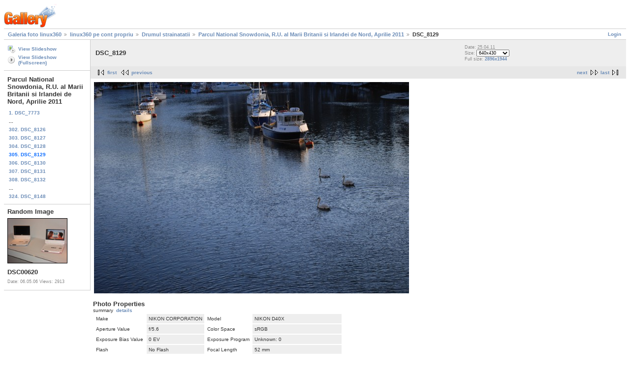

--- FILE ---
content_type: text/html; charset=UTF-8
request_url: http://gallery.linux360.ro/v/pe-cont-propriu/drumul-strainatatii/easter-snowdonia/DSC_8129.JPG.html
body_size: 8658
content:
<!DOCTYPE html PUBLIC "-//W3C//DTD XHTML 1.0 Strict//EN" "http://www.w3.org/TR/xhtml1/DTD/xhtml1-strict.dtd">
<html lang="en-US" xmlns="http://www.w3.org/1999/xhtml">
<head>
<link rel="stylesheet" type="text/css" href="/main.php?g2_view=imageframe.CSS&amp;g2_frames=solid%7Cnone"/>

<link rel="stylesheet" type="text/css" href="/modules/core/data/gallery.css"/>
<link rel="stylesheet" type="text/css" href="/modules/icons/iconpacks/silk/icons.css"/>
<meta http-equiv="Content-Type" content="text/html; charset=UTF-8"/>
<title>DSC_8129</title>
<link rel="stylesheet" type="text/css" href="/themes/matrix/theme.css"/>
</head>
<body class="gallery">
<div id="gallery" class="safari">
<div id="gsHeader">
<a href="/main.php"><img src="/images/galleryLogo_sm.gif"
width="107" height="48" alt=""/></a>
</div>
<div id="gsNavBar" class="gcBorder1">
<div class="gbSystemLinks">
<span class="block-core-SystemLink">
<a href="/main.php?g2_view=core.UserAdmin&amp;g2_subView=core.UserLogin&amp;g2_return=%2Fv%2Fpe-cont-propriu%2Fdrumul-strainatatii%2Feaster-snowdonia%2FDSC_8129.JPG.html%3F">Login</a>
</span>



</div>
<div class="gbBreadCrumb">
<div class="block-core-BreadCrumb">
<a href="/main.php?g2_highlightId=46665" class="BreadCrumb-1">
Galeria foto linux360</a>
<a href="/v/pe-cont-propriu/?g2_highlightId=48642" class="BreadCrumb-2">
linux360 pe cont propriu</a>
<a href="/v/pe-cont-propriu/drumul-strainatatii/?g2_highlightId=88746" class="BreadCrumb-3">
Drumul strainatatii</a>
<a href="/v/pe-cont-propriu/drumul-strainatatii/easter-snowdonia/?g2_highlightId=89660" class="BreadCrumb-4">
Parcul National Snowdonia, R.U. al Marii Britanii si Irlandei de Nord, Aprilie 2011</a>
<span class="BreadCrumb-5">
DSC_8129</span>
</div>
</div>
</div>
<table width="100%" cellspacing="0" cellpadding="0">
<tr valign="top">
<td id="gsSidebarCol">
<div id="gsSidebar" class="gcBorder1">

<div class="block-core-ItemLinks gbBlock">
<a href="/v/pe-cont-propriu/drumul-strainatatii/easter-snowdonia/DSC_8129.JPG/slideshow.html" class="gbAdminLink gbLink-slideshow_Slideshow">View Slideshow</a>
<a href="/v/pe-cont-propriu/drumul-strainatatii/easter-snowdonia/DSC_8129.JPG/slideshowapplet.html" class="gbAdminLink gbLink-slideshowapplet_SlideshowApplet">View Slideshow (Fullscreen)</a>
</div>


<div class="block-core-PeerList gbBlock">
<h3 class="parent"> Parcul National Snowdonia, R.U. al Marii Britanii si Irlandei de Nord, Aprilie 2011 </h3>
<a href="/v/pe-cont-propriu/drumul-strainatatii/easter-snowdonia/DSC_7773.JPG.html">
1. DSC_7773
</a>
<span class="neck">...</span>
<a href="/v/pe-cont-propriu/drumul-strainatatii/easter-snowdonia/DSC_8126.JPG.html">
302. DSC_8126
</a>
<a href="/v/pe-cont-propriu/drumul-strainatatii/easter-snowdonia/DSC_8127.JPG.html">
303. DSC_8127
</a>
<a href="/v/pe-cont-propriu/drumul-strainatatii/easter-snowdonia/DSC_8128.JPG.html">
304. DSC_8128
</a>
<span class="current">
305. DSC_8129
</span>
<a href="/v/pe-cont-propriu/drumul-strainatatii/easter-snowdonia/DSC_8130.JPG.html">
306. DSC_8130
</a>
<a href="/v/pe-cont-propriu/drumul-strainatatii/easter-snowdonia/DSC_8131.JPG.html">
307. DSC_8131
</a>
<a href="/v/pe-cont-propriu/drumul-strainatatii/easter-snowdonia/DSC_8132.JPG.html">
308. DSC_8132
</a>
<span class="neck">...</span>
<a href="/v/pe-cont-propriu/drumul-strainatatii/easter-snowdonia/DSC_8148.JPG.html">
324. DSC_8148
</a>
</div>


<div class="block-imageblock-ImageBlock gbBlock">
<div class="one-image">
<h3> Random Image </h3>


<a href="/v/linux360-meetings/cerf/cerf-2006-one/DSC00620.jpg.html">

<img src="/d/45989-2/DSC00620.jpg" width="120" height="90" id="IFid1" class="ImageFrame_solid" alt="DSC00620"/>
 </a> 

<h4 class="giDescription">
DSC00620
</h4>
<p class="giInfo">
<span class="summary">
Date: 06.05.06
</span>
<span class="summary">
Views: 2913
</span>
</p>
</div>
</div>

</div>
</td>
<td>
<div id="gsContent">
<div class="gbBlock gcBackground1">
<table width="100%">
<tr>
<td>
<h2> DSC_8129 </h2>
</td>
<td style="width: 30%">
<div class="block-core-ItemInfo giInfo">
<div class="date summary">
Date: 25.04.11
</div>
</div>
<div class="block-core-PhotoSizes giInfo">
Size: 
<select onchange="if (this.value) { newLocation = this.value; this.options[0].selected = true; location.href= newLocation; }">
<option value="/v/pe-cont-propriu/drumul-strainatatii/easter-snowdonia/DSC_8129.JPG.html?g2_imageViewsIndex=0" selected="selected">
640x430
</option>
<option value="/v/pe-cont-propriu/drumul-strainatatii/easter-snowdonia/DSC_8129.JPG.html?g2_imageViewsIndex=1">
2896x1944
</option>
</select>
<br/>
Full size: 
<a href="/v/pe-cont-propriu/drumul-strainatatii/easter-snowdonia/DSC_8129.JPG.html?g2_imageViewsIndex=1">
2896x1944

</a>
<br/>
</div>
</td>
</tr>
</table>
</div>
<div class="gbBlock gcBackground2 gbNavigator">
<div class="block-core-Navigator">
<div class="next-and-last">
    <a href="/v/pe-cont-propriu/drumul-strainatatii/easter-snowdonia/DSC_8130.JPG.html" class="next">next</a><a href="/v/pe-cont-propriu/drumul-strainatatii/easter-snowdonia/DSC_8148.JPG.html" class="last">last</a>
</div>
<div class="first-and-previous">
<a href="/v/pe-cont-propriu/drumul-strainatatii/easter-snowdonia/DSC_7773.JPG.html" class="first">first</a>    <a href="/v/pe-cont-propriu/drumul-strainatatii/easter-snowdonia/DSC_8128.JPG.html" class="previous">previous</a>
</div>
</div>
</div>
<div id="gsImageView" class="gbBlock">
<a href="/v/pe-cont-propriu/drumul-strainatatii/easter-snowdonia/DSC_8129.JPG.html?g2_imageViewsIndex=1">
<img src="/d/89662-2/DSC_8129.JPG" width="640" height="430" alt="DSC_8129"/>
</a></div>
  
<script type="text/javascript">
// <![CDATA[
function exifSwitchDetailMode(num, itemId, mode) {
url = '/main.php?g2_view=exif.SwitchDetailMode&g2_itemId=__ITEMID__&g2_mode=__MODE__&g2_blockNum=__NUM__';
document.getElementById('ExifInfoLabel' + num).innerHTML =
'Loading..';

YAHOO.util.Connect.asyncRequest('GET',
url.replace('__ITEMID__', itemId).replace('__MODE__', mode).replace('__NUM__', num),
{success: handleExifResponse, failure: handleExifFail, argument: num}, null);
return false;
}
function handleExifResponse(http) {
document.getElementById('ExifInfoBlock' + http.argument).innerHTML = http.responseText;
}
function handleExifFail(http) {
document.getElementById('ExifInfoLabel' + http.argument).innerHTML = '';
}
// ]]>
</script>
<div id="ExifInfoBlock1" class="block-exif-ExifInfo">
<h3> Photo Properties </h3>
<div>summary&nbsp;&nbsp;<a href="/main.php?g2_controller=exif.SwitchDetailMode&amp;g2_mode=detailed&amp;g2_return=%2Fv%2Fpe-cont-propriu%2Fdrumul-strainatatii%2Feaster-snowdonia%2FDSC_8129.JPG.html%3F" onclick="return exifSwitchDetailMode(1,89660,'detailed')">details</a><span id="ExifInfoLabel1" style="padding-left:1.5em"></span></div>
<table class="gbDataTable">
<tr>
<td class="gbEven">
Make
</td>
<td class="gbOdd">
NIKON CORPORATION
</td>
<td class="gbEven">
Model
</td>
<td class="gbOdd">
NIKON D40X
</td>
</tr>
<tr>
<td class="gbEven">
Aperture Value
</td>
<td class="gbOdd">
f/5.6
</td>
<td class="gbEven">
Color Space
</td>
<td class="gbOdd">
sRGB
</td>
</tr>
<tr>
<td class="gbEven">
Exposure Bias Value
</td>
<td class="gbOdd">
0 EV
</td>
<td class="gbEven">
Exposure Program
</td>
<td class="gbOdd">
Unknown: 0
</td>
</tr>
<tr>
<td class="gbEven">
Flash
</td>
<td class="gbOdd">
No Flash
</td>
<td class="gbEven">
Focal Length
</td>
<td class="gbOdd">
52 mm
</td>
</tr>
<tr>
<td class="gbEven">
ISO
</td>
<td class="gbOdd">
140
</td>
<td class="gbEven">
Metering Mode
</td>
<td class="gbOdd">
Multi-Segment
</td>
</tr>
<tr>
<td class="gbEven">
Shutter Speed Value
</td>
<td class="gbOdd">
1/250 sec
</td>
<td class="gbEven">
Date/Time
</td>
<td class="gbOdd">
Mon 25 Apr 2011 09:27:20 PM EEST
</td>
</tr>
</table>
</div>

<div class="gbBlock gcBackground2 gbNavigator">
<div class="block-core-Navigator">
<div class="next-and-last">
    <a href="/v/pe-cont-propriu/drumul-strainatatii/easter-snowdonia/DSC_8130.JPG.html" class="next">next</a><a href="/v/pe-cont-propriu/drumul-strainatatii/easter-snowdonia/DSC_8148.JPG.html" class="last">last</a>
</div>
<div class="first-and-previous">
<a href="/v/pe-cont-propriu/drumul-strainatatii/easter-snowdonia/DSC_7773.JPG.html" class="first">first</a>    <a href="/v/pe-cont-propriu/drumul-strainatatii/easter-snowdonia/DSC_8128.JPG.html" class="previous">previous</a>
</div>
</div>
</div>

  

</div>
</td>
</tr>
</table>
<div id="gsFooter">

<a href="http://gallery.sourceforge.net"><img src="/images/gallery.gif" alt="Powered by Gallery v2.3" title="Powered by Gallery v2.3" style="border-style: none" width="80" height="15"/></a>


</div>
  </div>


</body>
</html>